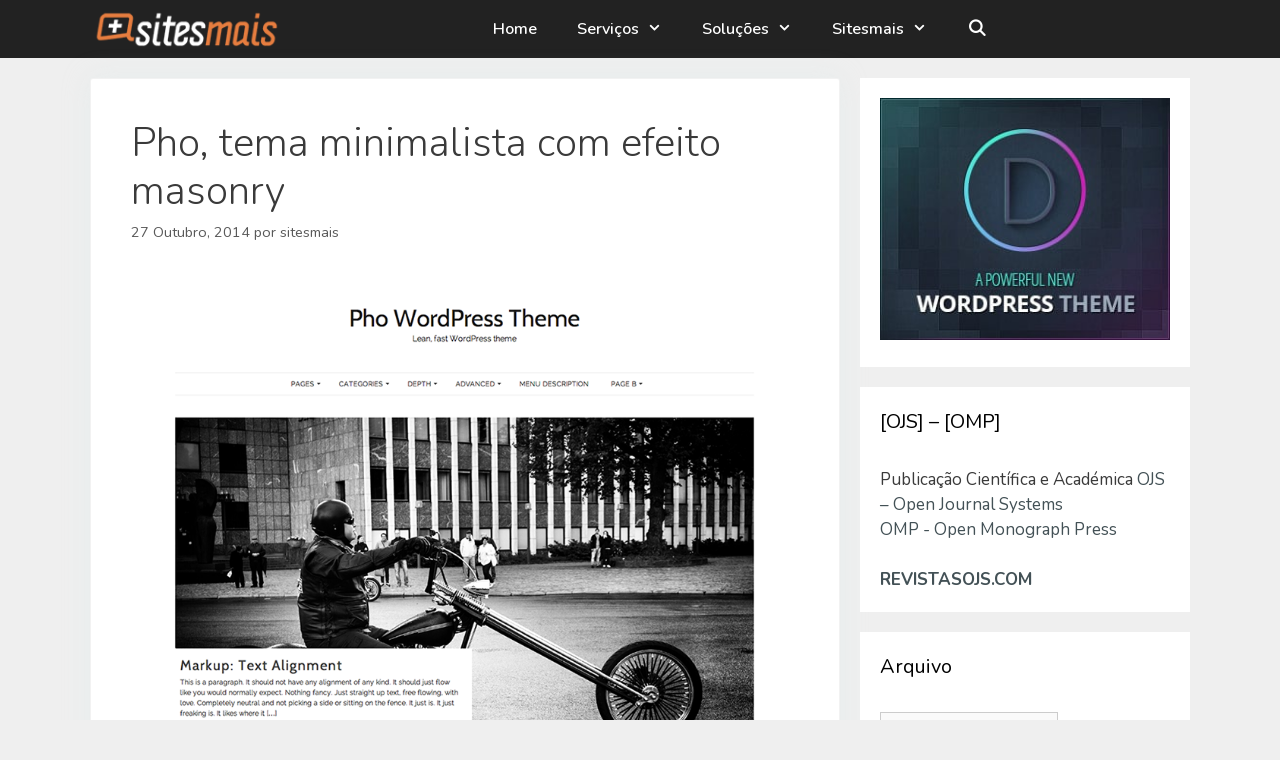

--- FILE ---
content_type: text/html; charset=UTF-8
request_url: https://sitesmais.com/2014/10/pho-tema-minimalista-com-efeito-masonry/
body_size: 5942
content:
<!DOCTYPE html><html lang="pt-PT"><head><meta charset="UTF-8"><link media="all" href="https://sitesmais.com/wp-content/cache/autoptimize/css/autoptimize_1bb8110610e0058fbd9bf35e09dd1842.css" rel="stylesheet"><title>Pho, tema minimalista com efeito masonry &#8211; sitesmais</title><meta name='robots' content='max-image-preview:large, max-snippet:-1, max-video-preview:-1' /><meta name="viewport" content="width=device-width, initial-scale=1"><link rel="canonical" href="https://sitesmais.com/2014/10/pho-tema-minimalista-com-efeito-masonry/"><meta name="description" content="Pho é um tema minimalista com foco na apresentação do conteúdo. O tema foi desenhado para ser leve, rápido e facilmente personalizável. Para a página de entrada"><meta property="og:title" content="Pho, tema minimalista com efeito masonry &#8211; sitesmais"><meta property="og:type" content="article"><meta property="og:image" content="https://sitesmais.com/wp-content/uploads/2014/10/pho.png"><meta property="og:image:width" content="880"><meta property="og:image:height" content="660"><meta property="og:image:alt" content="pho tema minimal wp"><meta property="og:description" content="Pho é um tema minimalista com foco na apresentação do conteúdo. O tema foi desenhado para ser leve, rápido e facilmente personalizável. Para a página de entrada"><meta property="og:url" content="https://sitesmais.com/2014/10/pho-tema-minimalista-com-efeito-masonry/"><meta property="og:locale" content="pt_PT"><meta property="og:site_name" content="sitesmais"><meta property="article:published_time" content="2014-10-27T10:41:00+00:00"><meta property="article:modified_time" content="2014-10-27T10:41:00+00:00"><meta property="og:updated_time" content="2014-10-27T10:41:00+00:00"><meta property="article:section" content="WordPress"><meta property="article:tag" content="free"><meta property="article:tag" content="masonry"><meta property="article:tag" content="minimal"><meta name="twitter:card" content="summary_large_image"><meta name="twitter:image" content="https://sitesmais.com/wp-content/uploads/2014/10/pho.png"><link href='https://fonts.gstatic.com' crossorigin rel='preconnect' /><link href='https://fonts.googleapis.com' crossorigin rel='preconnect' /><link rel="alternate" type="application/rss+xml" title="sitesmais &raquo; Feed" href="https://sitesmais.com/feed/" /><link rel="alternate" type="application/rss+xml" title="sitesmais &raquo; Feed de comentários" href="https://sitesmais.com/comments/feed/" /><link rel='stylesheet' id='generate-fonts-css' href='//fonts.googleapis.com/css?family=Nunito:200,200italic,300,300italic,regular,italic,600,600italic,700,700italic,800,800italic,900,900italic' media='all' /> <script src="https://sitesmais.com/wp-includes/js/jquery/jquery.min.js" id="jquery-core-js"></script> <link rel="https://api.w.org/" href="https://sitesmais.com/wp-json/" /><link rel="alternate" title="JSON" type="application/json" href="https://sitesmais.com/wp-json/wp/v2/posts/4117" /><link rel="EditURI" type="application/rsd+xml" title="RSD" href="https://sitesmais.com/xmlrpc.php?rsd" /><meta name="generator" content="WordPress 6.7.4" /><link rel='shortlink' href='https://sitesmais.com/?p=4117' /><link rel="alternate" title="oEmbed (JSON)" type="application/json+oembed" href="https://sitesmais.com/wp-json/oembed/1.0/embed?url=https%3A%2F%2Fsitesmais.com%2F2014%2F10%2Fpho-tema-minimalista-com-efeito-masonry%2F" /><link rel="alternate" title="oEmbed (XML)" type="text/xml+oembed" href="https://sitesmais.com/wp-json/oembed/1.0/embed?url=https%3A%2F%2Fsitesmais.com%2F2014%2F10%2Fpho-tema-minimalista-com-efeito-masonry%2F&#038;format=xml" /><link rel="icon" href="https://sitesmais.com/wp-content/uploads/2018/04/logo_mais.jpg" sizes="32x32" /><link rel="icon" href="https://sitesmais.com/wp-content/uploads/2018/04/logo_mais.jpg" sizes="192x192" /><link rel="apple-touch-icon" href="https://sitesmais.com/wp-content/uploads/2018/04/logo_mais.jpg" /><meta name="msapplication-TileImage" content="https://sitesmais.com/wp-content/uploads/2018/04/logo_mais.jpg" /></head><body class="post-template-default single single-post postid-4117 single-format-standard wp-custom-logo wp-embed-responsive post-image-below-header post-image-aligned-center sticky-menu-no-transition sticky-enabled menu-logo menu-logo-enabled desktop-sticky-menu right-sidebar nav-above-header separate-containers fluid-header active-footer-widgets-1 nav-search-enabled nav-aligned-center header-aligned-center dropdown-hover featured-image-active" itemtype="https://schema.org/Blog" itemscope> <a class="screen-reader-text skip-link" href="#content" title="Saltar para o conteúdo">Saltar para o conteúdo</a><nav class="main-navigation sub-menu-right" id="site-navigation" aria-label="Principal"  itemtype="https://schema.org/SiteNavigationElement" itemscope><div class="inside-navigation grid-container grid-parent"><div class="site-logo sticky-logo navigation-logo"> <a href="https://sitesmais.com/" title="sitesmais" rel="home"> <img src="https://sitesmais.com/wp-content/uploads/2018/04/sitesmais40.png" alt="sitesmais" class="is-logo-image" /> </a></div><form method="get" class="search-form navigation-search" action="https://sitesmais.com/"> <input type="search" class="search-field" value="" name="s" title="Pesquisar" /></form><div class="mobile-bar-items"> <span class="search-item"> <a aria-label="Abrir barra de pesquisa" href="#"> </a> </span></div> <button class="menu-toggle" aria-controls="primary-menu" aria-expanded="false"> <span class="mobile-menu">Menu</span> </button><div id="primary-menu" class="main-nav"><ul id="menu-primary" class=" menu sf-menu"><li id="menu-item-20" class="menu-item menu-item-type-custom menu-item-object-custom menu-item-home menu-item-20"><a href="https://sitesmais.com/">Home</a></li><li id="menu-item-3850" class="menu-item menu-item-type-custom menu-item-object-custom menu-item-has-children menu-item-3850"><a href="#" title="servicos">Serviços<span role="presentation" class="dropdown-menu-toggle"></span></a><ul class="sub-menu"><li id="menu-item-18" class="menu-item menu-item-type-post_type menu-item-object-page menu-item-18"><a href="https://sitesmais.com/servicos/">Serviços CMS</a></li><li id="menu-item-3857" class="menu-item menu-item-type-post_type menu-item-object-page menu-item-3857"><a href="https://sitesmais.com/manutencao/">Manutenção</a></li><li id="menu-item-3863" class="menu-item menu-item-type-post_type menu-item-object-page menu-item-3863"><a href="https://sitesmais.com/email-marketing/" title="email-marketing">Email Marketing</a></li></ul></li><li id="menu-item-3851" class="menu-item menu-item-type-custom menu-item-object-custom menu-item-has-children menu-item-3851"><a href="#" title="solucoes">Soluções<span role="presentation" class="dropdown-menu-toggle"></span></a><ul class="sub-menu"><li id="menu-item-3719" class="menu-item menu-item-type-post_type menu-item-object-page menu-item-3719"><a href="https://sitesmais.com/marketing-multicanal/" title="marketing-multicanal">Marketing Multicanal</a></li><li id="menu-item-3932" class="menu-item menu-item-type-post_type menu-item-object-page menu-item-3932"><a href="https://sitesmais.com/lojas-shopify/" title="lojas-shopify">Lojas Shopify</a></li></ul></li><li id="menu-item-4369" class="menu-item menu-item-type-custom menu-item-object-custom menu-item-has-children menu-item-4369"><a href="#">Sitesmais<span role="presentation" class="dropdown-menu-toggle"></span></a><ul class="sub-menu"><li id="menu-item-4420" class="menu-item menu-item-type-taxonomy menu-item-object-category menu-item-4420"><a href="https://sitesmais.com/categoria/negocios/" title="negocios">Negócios</a></li><li id="menu-item-17" class="menu-item menu-item-type-post_type menu-item-object-page menu-item-17"><a href="https://sitesmais.com/contacto/">Contacto</a></li><li id="menu-item-4368" class="menu-item menu-item-type-post_type menu-item-object-page menu-item-privacy-policy menu-item-4368"><a rel="privacy-policy" href="https://sitesmais.com/privacidade/">Privacidade</a></li></ul></li><li class="search-item menu-item-align-right"><a aria-label="Abrir barra de pesquisa" href="#"></a></li></ul></div></div></nav><header class="site-header" id="masthead" aria-label="Site"  itemtype="https://schema.org/WPHeader" itemscope><div class="inside-header grid-container grid-parent"><div class="site-branding"><p class="site-description" itemprop="description">notícias e recursos para websites</p></div><div class="site-logo"> <a href="https://sitesmais.com/" rel="home"> <img  class="header-image is-logo-image" alt="sitesmais" src="https://sitesmais.com/wp-content/uploads/2018/04/sitesmais40.png" /> </a></div></div></header><div class="site grid-container container hfeed grid-parent" id="page"><div class="site-content" id="content"><div class="content-area grid-parent mobile-grid-100 grid-70 tablet-grid-70" id="primary"><main class="site-main" id="main"><article id="post-4117" class="post-4117 post type-post status-publish format-standard has-post-thumbnail hentry category-wordpress tag-free tag-masonry tag-minimal" itemtype="https://schema.org/CreativeWork" itemscope><div class="inside-article"><header class="entry-header"><h1 class="entry-title" itemprop="headline">Pho, tema minimalista com efeito masonry</h1><div class="entry-meta"> <span class="posted-on"><time class="entry-date published" datetime="2014-10-27T10:41:00+00:00" itemprop="datePublished">27 Outubro, 2014</time></span> <span class="byline">por <span class="author vcard" itemprop="author" itemtype="https://schema.org/Person" itemscope><a class="url fn n" href="https://sitesmais.com/author/sitesmais/" title="Ver todos os artigos de sitesmais" rel="author" itemprop="url"><span class="author-name" itemprop="name">sitesmais</span></a></span></span></div></header><div class="featured-image  page-header-image-single "> <img width="880" height="660" src="https://sitesmais.com/wp-content/uploads/2014/10/pho.png" class="attachment-full size-full" alt="pho tema minimal wp" itemprop="image" decoding="async" fetchpriority="high" srcset="https://sitesmais.com/wp-content/uploads/2014/10/pho.png 880w, https://sitesmais.com/wp-content/uploads/2014/10/pho-443x332.png 443w, https://sitesmais.com/wp-content/uploads/2014/10/pho-453x340.png 453w" sizes="(max-width: 880px) 100vw, 880px" /></div><div class="entry-content" itemprop="text"><p>Pho é um tema minimalista com foco na apresentação do conteúdo.</p><p>O tema foi desenhado para ser leve, rápido e facilmente personalizável. Para a página de entrada o tema apresenta a visualização de uma série de imagens via um slider cujo conteúdo é seleccionado pelastags escolhidas.</p><p>Após o slider, na homepage, existem também várias apresentações possíveis graças aos templates disponiblizados. O efeito masonry na apresentação é opcionall, pode escolher masonry (com ou sem sidebar) ou apresentação standard (com ou sem sidebar).</p><p>Informação e download: <a title="Pho tema minimal masonry wordpress" href="http://thematosoup.com/pho-minimalist-masonry-wordpress-theme/" target="_blank">Pho Minimal</a></p></div><footer class="entry-meta" aria-label="Metadados de conteúdo"> <span class="cat-links"><span class="screen-reader-text">Categorias </span><a href="https://sitesmais.com/categoria/wordpress/" rel="category tag">WordPress</a></span> <span class="tags-links"><span class="screen-reader-text">Etiquetas </span><a href="https://sitesmais.com/tag/free/" rel="tag">free</a>, <a href="https://sitesmais.com/tag/masonry/" rel="tag">masonry</a>, <a href="https://sitesmais.com/tag/minimal/" rel="tag">minimal</a></span><nav id="nav-below" class="post-navigation" aria-label="Artigos"><div class="nav-previous"><span class="prev"><a href="https://sitesmais.com/2014/10/stork-tema-para-blog/" rel="prev">Stork tema para Blog</a></span></div><div class="nav-next"><span class="next"><a href="https://sitesmais.com/2014/11/staffer-criar-e-gerir-um-directorio-de-membros/" rel="next">Staffer, criar e gerir um directório de membros</a></span></div></nav></footer></div></article></main></div><div class="widget-area sidebar is-right-sidebar grid-30 tablet-grid-30 grid-parent" id="right-sidebar"><div class="inside-right-sidebar"><aside id="custom_html-8" class="widget_text widget inner-padding widget_custom_html"><div class="textwidget custom-html-widget"><a href="https://www.elegantthemes.com/affiliates/idevaffiliate.php?id=5248_5_1_18" target="_blank" rel="nofollow"><img style="border:0px" src="https://www.elegantthemes.com/affiliates/media/banners/divi_300x250.jpg" width="300" height="250" alt="Divi WordPress Theme"></a></div></aside><aside id="custom_html-7" class="widget_text widget inner-padding widget_custom_html"><h2 class="widget-title">[OJS] &#8211; [OMP]</h2><div class="textwidget custom-html-widget">Publicação Científica e Académica <a href="https://revistasojs.com/open-journal-systems/" target="_blank" rel="noopener">OJS – Open Journal Systems</a><br/> <a href="https://revistasojs.com/open-monograph-press/" target="_blank" rel="noopener">OMP - Open Monograph Press</a> <br/><br/> <strong><a href="https://revistasojs.com/" target="_blank" rel="noopener">REVISTASOJS.COM</a></strong></div></aside><aside id="archives-2" class="widget inner-padding widget_archive"><h2 class="widget-title">Arquivo</h2> <label class="screen-reader-text" for="archives-dropdown-2">Arquivo</label> <select id="archives-dropdown-2" name="archive-dropdown"><option value="">Seleccionar mês</option><option value='https://sitesmais.com/2025/11/'> Novembro 2025</option><option value='https://sitesmais.com/2025/09/'> Setembro 2025</option><option value='https://sitesmais.com/2025/05/'> Maio 2025</option><option value='https://sitesmais.com/2025/03/'> Março 2025</option><option value='https://sitesmais.com/2022/08/'> Agosto 2022</option><option value='https://sitesmais.com/2022/01/'> Janeiro 2022</option><option value='https://sitesmais.com/2021/11/'> Novembro 2021</option><option value='https://sitesmais.com/2021/04/'> Abril 2021</option><option value='https://sitesmais.com/2021/03/'> Março 2021</option><option value='https://sitesmais.com/2021/02/'> Fevereiro 2021</option><option value='https://sitesmais.com/2020/12/'> Dezembro 2020</option><option value='https://sitesmais.com/2020/11/'> Novembro 2020</option><option value='https://sitesmais.com/2020/10/'> Outubro 2020</option><option value='https://sitesmais.com/2020/09/'> Setembro 2020</option><option value='https://sitesmais.com/2020/06/'> Junho 2020</option><option value='https://sitesmais.com/2020/05/'> Maio 2020</option><option value='https://sitesmais.com/2020/04/'> Abril 2020</option><option value='https://sitesmais.com/2020/01/'> Janeiro 2020</option><option value='https://sitesmais.com/2019/12/'> Dezembro 2019</option><option value='https://sitesmais.com/2019/10/'> Outubro 2019</option><option value='https://sitesmais.com/2019/09/'> Setembro 2019</option><option value='https://sitesmais.com/2019/08/'> Agosto 2019</option><option value='https://sitesmais.com/2019/07/'> Julho 2019</option><option value='https://sitesmais.com/2019/06/'> Junho 2019</option><option value='https://sitesmais.com/2019/05/'> Maio 2019</option><option value='https://sitesmais.com/2019/03/'> Março 2019</option><option value='https://sitesmais.com/2019/02/'> Fevereiro 2019</option><option value='https://sitesmais.com/2019/01/'> Janeiro 2019</option><option value='https://sitesmais.com/2018/12/'> Dezembro 2018</option><option value='https://sitesmais.com/2018/10/'> Outubro 2018</option><option value='https://sitesmais.com/2018/09/'> Setembro 2018</option><option value='https://sitesmais.com/2018/08/'> Agosto 2018</option><option value='https://sitesmais.com/2018/07/'> Julho 2018</option><option value='https://sitesmais.com/2018/06/'> Junho 2018</option><option value='https://sitesmais.com/2018/05/'> Maio 2018</option><option value='https://sitesmais.com/2018/04/'> Abril 2018</option><option value='https://sitesmais.com/2018/03/'> Março 2018</option><option value='https://sitesmais.com/2018/01/'> Janeiro 2018</option><option value='https://sitesmais.com/2017/12/'> Dezembro 2017</option><option value='https://sitesmais.com/2017/11/'> Novembro 2017</option><option value='https://sitesmais.com/2017/10/'> Outubro 2017</option><option value='https://sitesmais.com/2017/09/'> Setembro 2017</option><option value='https://sitesmais.com/2017/07/'> Julho 2017</option><option value='https://sitesmais.com/2017/06/'> Junho 2017</option><option value='https://sitesmais.com/2017/05/'> Maio 2017</option><option value='https://sitesmais.com/2017/04/'> Abril 2017</option><option value='https://sitesmais.com/2017/03/'> Março 2017</option><option value='https://sitesmais.com/2017/02/'> Fevereiro 2017</option><option value='https://sitesmais.com/2017/01/'> Janeiro 2017</option><option value='https://sitesmais.com/2016/09/'> Setembro 2016</option><option value='https://sitesmais.com/2015/12/'> Dezembro 2015</option><option value='https://sitesmais.com/2015/06/'> Junho 2015</option><option value='https://sitesmais.com/2015/05/'> Maio 2015</option><option value='https://sitesmais.com/2014/12/'> Dezembro 2014</option><option value='https://sitesmais.com/2014/11/'> Novembro 2014</option><option value='https://sitesmais.com/2014/10/'> Outubro 2014</option><option value='https://sitesmais.com/2014/09/'> Setembro 2014</option><option value='https://sitesmais.com/2014/08/'> Agosto 2014</option><option value='https://sitesmais.com/2014/07/'> Julho 2014</option><option value='https://sitesmais.com/2014/06/'> Junho 2014</option><option value='https://sitesmais.com/2014/05/'> Maio 2014</option><option value='https://sitesmais.com/2014/04/'> Abril 2014</option><option value='https://sitesmais.com/2014/03/'> Março 2014</option><option value='https://sitesmais.com/2014/02/'> Fevereiro 2014</option><option value='https://sitesmais.com/2014/01/'> Janeiro 2014</option><option value='https://sitesmais.com/2013/11/'> Novembro 2013</option><option value='https://sitesmais.com/2013/10/'> Outubro 2013</option><option value='https://sitesmais.com/2013/09/'> Setembro 2013</option><option value='https://sitesmais.com/2013/08/'> Agosto 2013</option><option value='https://sitesmais.com/2013/07/'> Julho 2013</option><option value='https://sitesmais.com/2013/06/'> Junho 2013</option><option value='https://sitesmais.com/2013/05/'> Maio 2013</option><option value='https://sitesmais.com/2013/04/'> Abril 2013</option><option value='https://sitesmais.com/2013/03/'> Março 2013</option><option value='https://sitesmais.com/2013/02/'> Fevereiro 2013</option><option value='https://sitesmais.com/2013/01/'> Janeiro 2013</option><option value='https://sitesmais.com/2012/12/'> Dezembro 2012</option><option value='https://sitesmais.com/2012/11/'> Novembro 2012</option><option value='https://sitesmais.com/2012/10/'> Outubro 2012</option><option value='https://sitesmais.com/2012/09/'> Setembro 2012</option><option value='https://sitesmais.com/2012/08/'> Agosto 2012</option><option value='https://sitesmais.com/2012/07/'> Julho 2012</option><option value='https://sitesmais.com/2012/06/'> Junho 2012</option><option value='https://sitesmais.com/2012/05/'> Maio 2012</option><option value='https://sitesmais.com/2012/04/'> Abril 2012</option><option value='https://sitesmais.com/2012/03/'> Março 2012</option><option value='https://sitesmais.com/2012/02/'> Fevereiro 2012</option><option value='https://sitesmais.com/2012/01/'> Janeiro 2012</option><option value='https://sitesmais.com/2011/12/'> Dezembro 2011</option> </select> <script>(function() {
	var dropdown = document.getElementById( "archives-dropdown-2" );
	function onSelectChange() {
		if ( dropdown.options[ dropdown.selectedIndex ].value !== '' ) {
			document.location.href = this.options[ this.selectedIndex ].value;
		}
	}
	dropdown.onchange = onSelectChange;
})();</script> </aside><aside id="custom_html-4" class="widget_text widget inner-padding widget_custom_html"><h2 class="widget-title">GeneratePress</h2><div class="textwidget custom-html-widget">Tema WordPress rápido e leve, criado a pensar na velocidade e usabilidade.<a href="https://generatepress.com/?ref=1685" target="_blank" rel="nofollow"><img style="border:0px" src="https://sitesmais.com/wp-content/uploads/2020/06/generatepress.png"></a></div></aside><aside id="custom_html-6" class="widget_text widget inner-padding widget_custom_html"><div class="textwidget custom-html-widget"><h2><a href="https://webnucleo.pt/" target="_blank">Publicação académica</a></h2><p>Implementação, publicação e gestão de publicações em OJS – Open Journal Systems</p><p>Implementação, gestão e publicação de monografias e volumes editados em OMP - Open Monograph Press.</p><h5> Saber mais: <a href="https://webnucleo.pt/" target="_blank">webnucleo.pt</a></h5></div></aside></div></div></div></div><div class="site-footer"><footer class="site-info" aria-label="Site"  itemtype="https://schema.org/WPFooter" itemscope><div class="inside-site-info grid-container grid-parent"><div class="copyright-bar"> 2026 &copy; <a href="https://sitesmais.com">sitesmais</a> | WordPress + <a href="https://generatepress.com/?ref=1685" target="_blank">GeneratePress</a></div></div></footer></div> <a title="Voltar ao topo" aria-label="Voltar ao topo" rel="nofollow" href="#" class="generate-back-to-top" data-scroll-speed="400" data-start-scroll="300" role="button"> </a><script id="generate-a11y">!function(){"use strict";if("querySelector"in document&&"addEventListener"in window){var e=document.body;e.addEventListener("pointerdown",(function(){e.classList.add("using-mouse")}),{passive:!0}),e.addEventListener("keydown",(function(){e.classList.remove("using-mouse")}),{passive:!0})}}();</script> <script type="application/ld+json" id="slim-seo-schema">{"@context":"https://schema.org","@graph":[{"@type":"WebSite","@id":"https://sitesmais.com/#website","url":"https://sitesmais.com/","name":"sitesmais","description":"notícias e recursos para websites","inLanguage":"pt-PT","potentialAction":{"@id":"https://sitesmais.com/#searchaction"},"publisher":{"@id":"https://sitesmais.com/#organization"}},{"@type":"SearchAction","@id":"https://sitesmais.com/#searchaction","target":"https://sitesmais.com/?s={search_term_string}","query-input":"required name=search_term_string"},{"@type":"BreadcrumbList","name":"Breadcrumbs","@id":"https://sitesmais.com/2014/10/pho-tema-minimalista-com-efeito-masonry/#breadcrumblist","itemListElement":[{"@type":"ListItem","position":1,"name":"Home","item":"https://sitesmais.com/"},{"@type":"ListItem","position":2,"name":"WordPress","item":"https://sitesmais.com/categoria/wordpress/"},{"@type":"ListItem","position":3,"name":"Pho, tema minimalista com efeito masonry"}]},{"@type":"WebPage","@id":"https://sitesmais.com/2014/10/pho-tema-minimalista-com-efeito-masonry/#webpage","url":"https://sitesmais.com/2014/10/pho-tema-minimalista-com-efeito-masonry/","inLanguage":"pt-PT","name":"Pho, tema minimalista com efeito masonry &#8211; sitesmais","description":"Pho é um tema minimalista com foco na apresentação do conteúdo. O tema foi desenhado para ser leve, rápido e facilmente personalizável. Para a página de entrada","datePublished":"2014-10-27T10:41:00+00:00","dateModified":"2014-10-27T10:41:00+00:00","isPartOf":{"@id":"https://sitesmais.com/#website"},"breadcrumb":{"@id":"https://sitesmais.com/2014/10/pho-tema-minimalista-com-efeito-masonry/#breadcrumblist"},"potentialAction":{"@id":"https://sitesmais.com/2014/10/pho-tema-minimalista-com-efeito-masonry/#readaction"},"primaryImageOfPage":{"@id":"https://sitesmais.com/2014/10/pho-tema-minimalista-com-efeito-masonry/#thumbnail"},"image":{"@id":"https://sitesmais.com/2014/10/pho-tema-minimalista-com-efeito-masonry/#thumbnail"}},{"@type":"ReadAction","@id":"https://sitesmais.com/2014/10/pho-tema-minimalista-com-efeito-masonry/#readaction","target":"https://sitesmais.com/2014/10/pho-tema-minimalista-com-efeito-masonry/"},{"@type":"Organization","@id":"https://sitesmais.com/#organization","url":"https://sitesmais.com/","name":"sitesmais","logo":{"@id":"https://sitesmais.com/#logo"},"image":{"@id":"https://sitesmais.com/#logo"}},{"@type":"ImageObject","@id":"https://sitesmais.com/#logo","url":"https://sitesmais.com/wp-content/uploads/2018/04/sitesmais40.png","contentUrl":"https://sitesmais.com/wp-content/uploads/2018/04/sitesmais40.png","width":201,"height":40},{"@type":"ImageObject","@id":"https://sitesmais.com/2014/10/pho-tema-minimalista-com-efeito-masonry/#thumbnail","url":"https://sitesmais.com/wp-content/uploads/2014/10/pho.png","contentUrl":"https://sitesmais.com/wp-content/uploads/2014/10/pho.png","width":880,"height":660},{"@type":"Article","@id":"https://sitesmais.com/2014/10/pho-tema-minimalista-com-efeito-masonry/#article","url":"https://sitesmais.com/2014/10/pho-tema-minimalista-com-efeito-masonry/","headline":"Pho, tema minimalista com efeito masonry","datePublished":"2014-10-27T10:41:00+00:00","dateModified":"2014-10-27T10:41:00+00:00","wordCount":100,"keywords":["free","masonry","minimal"],"articleSection":["WordPress"],"isPartOf":{"@id":"https://sitesmais.com/2014/10/pho-tema-minimalista-com-efeito-masonry/#webpage"},"mainEntityOfPage":{"@id":"https://sitesmais.com/2014/10/pho-tema-minimalista-com-efeito-masonry/#webpage"},"image":{"@id":"https://sitesmais.com/2014/10/pho-tema-minimalista-com-efeito-masonry/#thumbnail"},"publisher":{"@id":"https://sitesmais.com/#organization"},"author":{"@id":"https://sitesmais.com/#/schema/person/05739715c8fb40727428901669f001a0"}},{"@type":"Person","@id":"https://sitesmais.com/#/schema/person/05739715c8fb40727428901669f001a0","url":"https://sitesmais.com","name":"sitesmais","image":"https://secure.gravatar.com/avatar/7bea661d6d99f39014ad10c55f4d18d2?s=96&d=mm&r=g"}]}</script> <!--[if lte IE 11]> <script src="https://sitesmais.com/wp-content/themes/generatepress/assets/js/classList.min.js" id="generate-classlist-js"></script> <![endif]--> <script id="generate-menu-js-before">var generatepressMenu = {"toggleOpenedSubMenus":true,"openSubMenuLabel":"Abrir submenu","closeSubMenuLabel":"Fechar submenu"};</script> <script id="generate-navigation-search-js-before">var generatepressNavSearch = {"open":"Abrir barra de pesquisa","close":"Fechar barra de pesquisa"};</script> <script id="generate-back-to-top-js-before">var generatepressBackToTop = {"smooth":true};</script> <script defer src="https://sitesmais.com/wp-content/cache/autoptimize/js/autoptimize_b5f6ae60e8515ed617bfc432d55ab1b2.js"></script></body></html>